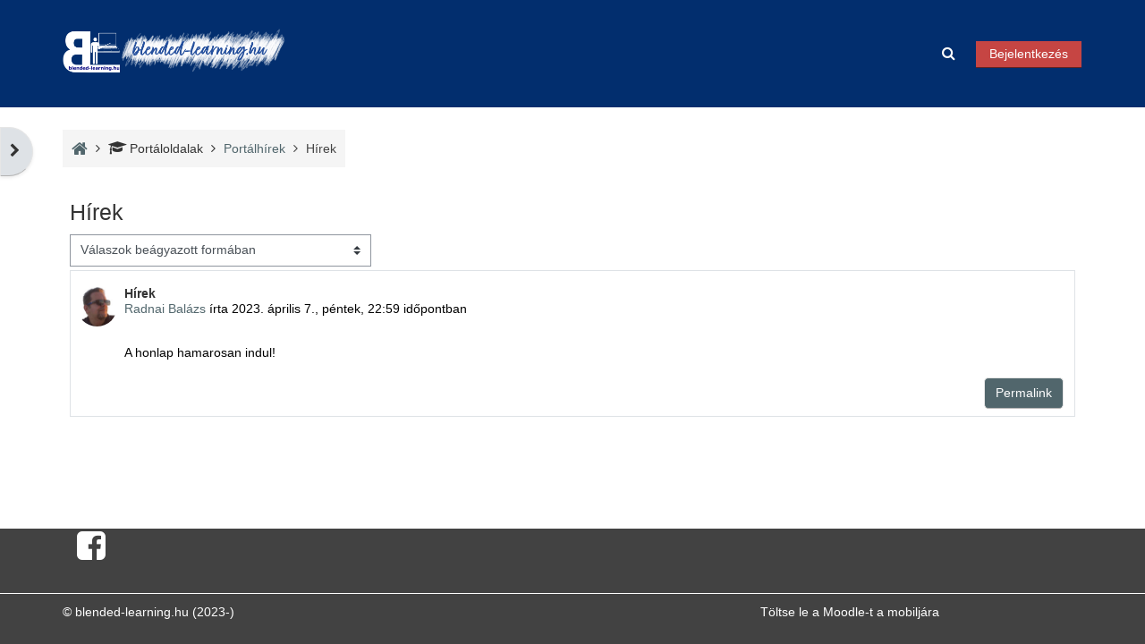

--- FILE ---
content_type: text/html; charset=utf-8
request_url: https://blended-learning.hu/mod/forum/discuss.php?d=1
body_size: 44781
content:
<!DOCTYPE html>

<html  dir="ltr" lang="hu" xml:lang="hu">
<head>
    <title>BlendedLearning: Kurzusra fel!: Hírek | BlendedLearning: Kurzusra fel!</title>
    <link rel="shortcut icon" href="https://blended-learning.hu/pluginfile.php/1/core_admin/favicon/64x64/1751741765/BL%20LOGO%20V2%20BLUE%20small.png" />
    <meta http-equiv="Content-Type" content="text/html; charset=utf-8" />
<meta name="keywords" content="moodle, BlendedLearning: Kurzusra fel!: Hírek | BlendedLearning: Kurzusra fel!" />
<link rel="stylesheet" type="text/css" href="https://blended-learning.hu/theme/yui_combo.php?rollup/3.17.2/yui-moodlesimple-min.css" /><script id="firstthemesheet" type="text/css">/** Required in order to fix style inclusion problems in IE with YUI **/</script><link rel="stylesheet" type="text/css" href="https://blended-learning.hu/theme/styles.php/adaptable/1751741765_1/all" />
<script>
//<![CDATA[
var M = {}; M.yui = {};
M.pageloadstarttime = new Date();
M.cfg = {"wwwroot":"https:\/\/blended-learning.hu","homeurl":{},"sesskey":"kXcuIADW2t","sessiontimeout":"28800","sessiontimeoutwarning":"1200","themerev":"1751741765","slasharguments":1,"theme":"adaptable","iconsystemmodule":"core\/icon_system_fontawesome","jsrev":"1751741753","admin":"admin","svgicons":true,"usertimezone":"Eur\u00f3pa\/Budapest","language":"hu","courseId":1,"courseContextId":2,"contextid":18,"contextInstanceId":3,"langrev":1768881489,"templaterev":"1751741753"};var yui1ConfigFn = function(me) {if(/-skin|reset|fonts|grids|base/.test(me.name)){me.type='css';me.path=me.path.replace(/\.js/,'.css');me.path=me.path.replace(/\/yui2-skin/,'/assets/skins/sam/yui2-skin')}};
var yui2ConfigFn = function(me) {var parts=me.name.replace(/^moodle-/,'').split('-'),component=parts.shift(),module=parts[0],min='-min';if(/-(skin|core)$/.test(me.name)){parts.pop();me.type='css';min=''}
if(module){var filename=parts.join('-');me.path=component+'/'+module+'/'+filename+min+'.'+me.type}else{me.path=component+'/'+component+'.'+me.type}};
YUI_config = {"debug":false,"base":"https:\/\/blended-learning.hu\/lib\/yuilib\/3.17.2\/","comboBase":"https:\/\/blended-learning.hu\/theme\/yui_combo.php?","combine":true,"filter":null,"insertBefore":"firstthemesheet","groups":{"yui2":{"base":"https:\/\/blended-learning.hu\/lib\/yuilib\/2in3\/2.9.0\/build\/","comboBase":"https:\/\/blended-learning.hu\/theme\/yui_combo.php?","combine":true,"ext":false,"root":"2in3\/2.9.0\/build\/","patterns":{"yui2-":{"group":"yui2","configFn":yui1ConfigFn}}},"moodle":{"name":"moodle","base":"https:\/\/blended-learning.hu\/theme\/yui_combo.php?m\/1751741753\/","combine":true,"comboBase":"https:\/\/blended-learning.hu\/theme\/yui_combo.php?","ext":false,"root":"m\/1751741753\/","patterns":{"moodle-":{"group":"moodle","configFn":yui2ConfigFn}},"filter":null,"modules":{"moodle-core-actionmenu":{"requires":["base","event","node-event-simulate"]},"moodle-core-languninstallconfirm":{"requires":["base","node","moodle-core-notification-confirm","moodle-core-notification-alert"]},"moodle-core-chooserdialogue":{"requires":["base","panel","moodle-core-notification"]},"moodle-core-maintenancemodetimer":{"requires":["base","node"]},"moodle-core-tooltip":{"requires":["base","node","io-base","moodle-core-notification-dialogue","json-parse","widget-position","widget-position-align","event-outside","cache-base"]},"moodle-core-lockscroll":{"requires":["plugin","base-build"]},"moodle-core-popuphelp":{"requires":["moodle-core-tooltip"]},"moodle-core-notification":{"requires":["moodle-core-notification-dialogue","moodle-core-notification-alert","moodle-core-notification-confirm","moodle-core-notification-exception","moodle-core-notification-ajaxexception"]},"moodle-core-notification-dialogue":{"requires":["base","node","panel","escape","event-key","dd-plugin","moodle-core-widget-focusafterclose","moodle-core-lockscroll"]},"moodle-core-notification-alert":{"requires":["moodle-core-notification-dialogue"]},"moodle-core-notification-confirm":{"requires":["moodle-core-notification-dialogue"]},"moodle-core-notification-exception":{"requires":["moodle-core-notification-dialogue"]},"moodle-core-notification-ajaxexception":{"requires":["moodle-core-notification-dialogue"]},"moodle-core-dragdrop":{"requires":["base","node","io","dom","dd","event-key","event-focus","moodle-core-notification"]},"moodle-core-formchangechecker":{"requires":["base","event-focus","moodle-core-event"]},"moodle-core-event":{"requires":["event-custom"]},"moodle-core-blocks":{"requires":["base","node","io","dom","dd","dd-scroll","moodle-core-dragdrop","moodle-core-notification"]},"moodle-core-handlebars":{"condition":{"trigger":"handlebars","when":"after"}},"moodle-core_availability-form":{"requires":["base","node","event","event-delegate","panel","moodle-core-notification-dialogue","json"]},"moodle-backup-backupselectall":{"requires":["node","event","node-event-simulate","anim"]},"moodle-backup-confirmcancel":{"requires":["node","node-event-simulate","moodle-core-notification-confirm"]},"moodle-course-categoryexpander":{"requires":["node","event-key"]},"moodle-course-management":{"requires":["base","node","io-base","moodle-core-notification-exception","json-parse","dd-constrain","dd-proxy","dd-drop","dd-delegate","node-event-delegate"]},"moodle-course-dragdrop":{"requires":["base","node","io","dom","dd","dd-scroll","moodle-core-dragdrop","moodle-core-notification","moodle-course-coursebase","moodle-course-util"]},"moodle-course-util":{"requires":["node"],"use":["moodle-course-util-base"],"submodules":{"moodle-course-util-base":{},"moodle-course-util-section":{"requires":["node","moodle-course-util-base"]},"moodle-course-util-cm":{"requires":["node","moodle-course-util-base"]}}},"moodle-form-dateselector":{"requires":["base","node","overlay","calendar"]},"moodle-form-passwordunmask":{"requires":[]},"moodle-form-shortforms":{"requires":["node","base","selector-css3","moodle-core-event"]},"moodle-question-chooser":{"requires":["moodle-core-chooserdialogue"]},"moodle-question-searchform":{"requires":["base","node"]},"moodle-question-preview":{"requires":["base","dom","event-delegate","event-key","core_question_engine"]},"moodle-availability_completion-form":{"requires":["base","node","event","moodle-core_availability-form"]},"moodle-availability_date-form":{"requires":["base","node","event","io","moodle-core_availability-form"]},"moodle-availability_grade-form":{"requires":["base","node","event","moodle-core_availability-form"]},"moodle-availability_group-form":{"requires":["base","node","event","moodle-core_availability-form"]},"moodle-availability_grouping-form":{"requires":["base","node","event","moodle-core_availability-form"]},"moodle-availability_profile-form":{"requires":["base","node","event","moodle-core_availability-form"]},"moodle-availability_xp-form":{"requires":["base","node","event","handlebars","moodle-core_availability-form"]},"moodle-mod_assign-history":{"requires":["node","transition"]},"moodle-mod_attendance-groupfilter":{"requires":["base","node"]},"moodle-mod_customcert-rearrange":{"requires":["dd-delegate","dd-drag"]},"moodle-mod_quiz-quizbase":{"requires":["base","node"]},"moodle-mod_quiz-toolboxes":{"requires":["base","node","event","event-key","io","moodle-mod_quiz-quizbase","moodle-mod_quiz-util-slot","moodle-core-notification-ajaxexception"]},"moodle-mod_quiz-questionchooser":{"requires":["moodle-core-chooserdialogue","moodle-mod_quiz-util","querystring-parse"]},"moodle-mod_quiz-modform":{"requires":["base","node","event"]},"moodle-mod_quiz-autosave":{"requires":["base","node","event","event-valuechange","node-event-delegate","io-form"]},"moodle-mod_quiz-dragdrop":{"requires":["base","node","io","dom","dd","dd-scroll","moodle-core-dragdrop","moodle-core-notification","moodle-mod_quiz-quizbase","moodle-mod_quiz-util-base","moodle-mod_quiz-util-page","moodle-mod_quiz-util-slot","moodle-course-util"]},"moodle-mod_quiz-util":{"requires":["node","moodle-core-actionmenu"],"use":["moodle-mod_quiz-util-base"],"submodules":{"moodle-mod_quiz-util-base":{},"moodle-mod_quiz-util-slot":{"requires":["node","moodle-mod_quiz-util-base"]},"moodle-mod_quiz-util-page":{"requires":["node","moodle-mod_quiz-util-base"]}}},"moodle-message_airnotifier-toolboxes":{"requires":["base","node","io"]},"moodle-block_xp-rulepicker":{"requires":["base","node","handlebars","moodle-core-notification-dialogue"]},"moodle-block_xp-filters":{"requires":["base","node","moodle-core-dragdrop","moodle-core-notification-confirm","moodle-block_xp-rulepicker"]},"moodle-block_xp-notification":{"requires":["base","node","handlebars","button-plugin","moodle-core-notification-dialogue"]},"moodle-filter_glossary-autolinker":{"requires":["base","node","io-base","json-parse","event-delegate","overlay","moodle-core-event","moodle-core-notification-alert","moodle-core-notification-exception","moodle-core-notification-ajaxexception"]},"moodle-filter_mathjaxloader-loader":{"requires":["moodle-core-event"]},"moodle-editor_atto-editor":{"requires":["node","transition","io","overlay","escape","event","event-simulate","event-custom","node-event-html5","node-event-simulate","yui-throttle","moodle-core-notification-dialogue","moodle-core-notification-confirm","moodle-editor_atto-rangy","handlebars","timers","querystring-stringify"]},"moodle-editor_atto-plugin":{"requires":["node","base","escape","event","event-outside","handlebars","event-custom","timers","moodle-editor_atto-menu"]},"moodle-editor_atto-menu":{"requires":["moodle-core-notification-dialogue","node","event","event-custom"]},"moodle-editor_atto-rangy":{"requires":[]},"moodle-report_eventlist-eventfilter":{"requires":["base","event","node","node-event-delegate","datatable","autocomplete","autocomplete-filters"]},"moodle-report_loglive-fetchlogs":{"requires":["base","event","node","io","node-event-delegate"]},"moodle-gradereport_history-userselector":{"requires":["escape","event-delegate","event-key","handlebars","io-base","json-parse","moodle-core-notification-dialogue"]},"moodle-qbank_editquestion-chooser":{"requires":["moodle-core-chooserdialogue"]},"moodle-tool_capability-search":{"requires":["base","node"]},"moodle-tool_lp-dragdrop-reorder":{"requires":["moodle-core-dragdrop"]},"moodle-tool_monitor-dropdown":{"requires":["base","event","node"]},"moodle-assignfeedback_editpdf-editor":{"requires":["base","event","node","io","graphics","json","event-move","event-resize","transition","querystring-stringify-simple","moodle-core-notification-dialog","moodle-core-notification-alert","moodle-core-notification-warning","moodle-core-notification-exception","moodle-core-notification-ajaxexception"]},"moodle-atto_accessibilitychecker-button":{"requires":["color-base","moodle-editor_atto-plugin"]},"moodle-atto_accessibilityhelper-button":{"requires":["moodle-editor_atto-plugin"]},"moodle-atto_align-button":{"requires":["moodle-editor_atto-plugin"]},"moodle-atto_bold-button":{"requires":["moodle-editor_atto-plugin"]},"moodle-atto_charmap-button":{"requires":["moodle-editor_atto-plugin"]},"moodle-atto_clear-button":{"requires":["moodle-editor_atto-plugin"]},"moodle-atto_collapse-button":{"requires":["moodle-editor_atto-plugin"]},"moodle-atto_emojipicker-button":{"requires":["moodle-editor_atto-plugin"]},"moodle-atto_emoticon-button":{"requires":["moodle-editor_atto-plugin"]},"moodle-atto_equation-button":{"requires":["moodle-editor_atto-plugin","moodle-core-event","io","event-valuechange","tabview","array-extras"]},"moodle-atto_h5p-button":{"requires":["moodle-editor_atto-plugin"]},"moodle-atto_html-button":{"requires":["promise","moodle-editor_atto-plugin","moodle-atto_html-beautify","moodle-atto_html-codemirror","event-valuechange"]},"moodle-atto_html-codemirror":{"requires":["moodle-atto_html-codemirror-skin"]},"moodle-atto_html-beautify":{},"moodle-atto_image-button":{"requires":["moodle-editor_atto-plugin"]},"moodle-atto_indent-button":{"requires":["moodle-editor_atto-plugin"]},"moodle-atto_italic-button":{"requires":["moodle-editor_atto-plugin"]},"moodle-atto_justify-button":{"requires":["moodle-editor_atto-plugin"]},"moodle-atto_link-button":{"requires":["moodle-editor_atto-plugin"]},"moodle-atto_managefiles-button":{"requires":["moodle-editor_atto-plugin"]},"moodle-atto_managefiles-usedfiles":{"requires":["node","escape"]},"moodle-atto_media-button":{"requires":["moodle-editor_atto-plugin","moodle-form-shortforms"]},"moodle-atto_noautolink-button":{"requires":["moodle-editor_atto-plugin"]},"moodle-atto_orderedlist-button":{"requires":["moodle-editor_atto-plugin"]},"moodle-atto_reciteditor-button":{"requires":["moodle-editor_atto-plugin"]},"moodle-atto_recordrtc-recording":{"requires":["moodle-atto_recordrtc-button"]},"moodle-atto_recordrtc-button":{"requires":["moodle-editor_atto-plugin","moodle-atto_recordrtc-recording"]},"moodle-atto_rtl-button":{"requires":["moodle-editor_atto-plugin"]},"moodle-atto_strike-button":{"requires":["moodle-editor_atto-plugin"]},"moodle-atto_subscript-button":{"requires":["moodle-editor_atto-plugin"]},"moodle-atto_superscript-button":{"requires":["moodle-editor_atto-plugin"]},"moodle-atto_table-button":{"requires":["moodle-editor_atto-plugin","moodle-editor_atto-menu","event","event-valuechange"]},"moodle-atto_title-button":{"requires":["moodle-editor_atto-plugin"]},"moodle-atto_underline-button":{"requires":["moodle-editor_atto-plugin"]},"moodle-atto_undo-button":{"requires":["moodle-editor_atto-plugin"]},"moodle-atto_unorderedlist-button":{"requires":["moodle-editor_atto-plugin"]},"moodle-atto_wiris-button":{"requires":["moodle-editor_atto-plugin","get"]},"moodle-atto_wordimport-button":{"requires":["moodle-editor_atto-plugin"]}}},"gallery":{"name":"gallery","base":"https:\/\/blended-learning.hu\/lib\/yuilib\/gallery\/","combine":true,"comboBase":"https:\/\/blended-learning.hu\/theme\/yui_combo.php?","ext":false,"root":"gallery\/1751741753\/","patterns":{"gallery-":{"group":"gallery"}}}},"modules":{"core_filepicker":{"name":"core_filepicker","fullpath":"https:\/\/blended-learning.hu\/lib\/javascript.php\/1751741753\/repository\/filepicker.js","requires":["base","node","node-event-simulate","json","async-queue","io-base","io-upload-iframe","io-form","yui2-treeview","panel","cookie","datatable","datatable-sort","resize-plugin","dd-plugin","escape","moodle-core_filepicker","moodle-core-notification-dialogue"]},"core_comment":{"name":"core_comment","fullpath":"https:\/\/blended-learning.hu\/lib\/javascript.php\/1751741753\/comment\/comment.js","requires":["base","io-base","node","json","yui2-animation","overlay","escape"]},"mathjax":{"name":"mathjax","fullpath":"https:\/\/cdn.jsdelivr.net\/npm\/mathjax@2.7.9\/MathJax.js?delayStartupUntil=configured"}}};
M.yui.loader = {modules: {}};

//]]>
</script>

    <meta name="viewport" content="width=device-width, initial-scale=1.0">

    <!-- Twitter Card data -->
    <meta name="twitter:card" value="summary">
    <meta name="twitter:site" value="blended-learning.hu">
    <meta name="twitter:title" value="BlendedLearning: Kurzusra fel!: Hírek | BlendedLearning: Kurzusra fel!">

    <!-- Open Graph data -->
    <meta property="og:title" content="BlendedLearning: Kurzusra fel!: Hírek | BlendedLearning: Kurzusra fel!">
    <meta property="og:type" content="website" />
    <meta property="og:url" content="">
    <meta name="og:site_name" value="blended-learning.hu">

    <!-- Chrome, Firefox OS and Opera on Android topbar color -->
    <meta name="theme-color" content="#3A454b">

    <!-- Windows Phone topbar color -->
    <meta name="msapplication-navbutton-color" content="#3A454b">

    <!-- iOS Safari topbar color -->
    <meta name="apple-mobile-web-app-status-bar-style" content="#3A454b">

    <!-- Load Google title font -->
    <link href="https://fonts.googleapis.com/css?family=Comfortaa:400,400i" rel="stylesheet" type="text/css">
</head><body  id="page-mod-forum-discuss" class="format-site  path-mod path-mod-forum chrome dir-ltr lang-hu yui-skin-sam yui3-skin-sam blended-learning-hu pagelayout-incourse course-1 context-18 cmid-3 cm-type-forum notloggedin theme_adaptable two-column  nofull header-style2 showblockicons standard uses-drawers responsivesectionnav"><div>
    <a class="sr-only sr-only-focusable" href="#maincontent">Tovább a fő tartalomhoz</a>
</div><script src="https://blended-learning.hu/lib/javascript.php/1751741753/lib/polyfills/polyfill.js"></script>
<script src="https://blended-learning.hu/theme/yui_combo.php?rollup/3.17.2/yui-moodlesimple-min.js"></script><script src="https://blended-learning.hu/lib/javascript.php/1751741753/lib/javascript-static.js"></script>
<script>
//<![CDATA[
document.body.className += ' jsenabled';
//]]>
</script>

<div id="page-wrapper"><div  class="drawer drawer-left d-none d-print-none not-initialized" data-region="fixed-drawer" id="theme_adaptable-drawers-sidepost" data-preference="drawer-open-block" data-state="show-drawer-left" data-forceopen="" data-close-on-resize="1">
    <div class="drawerheader">
        <button
            class="btn drawertoggle icon-no-margin hidden"
            data-toggler="drawers"
            data-action="closedrawer"
            data-target="theme_adaptable-drawers-sidepost"
            data-toggle="tooltip"
            data-placement="right"
            title="Blokkfiók bezárása"
        >
            <i class="icon fa fa-times fa-fw " aria-hidden="true"  ></i>
        </button>
    </div>
    <div class="drawercontent drag-container" data-usertour="scroller">
                    <section class="d-print-none" aria-label="Blokkok">
                <aside id="block-region-side-post" class="block-region" data-blockregion="side-post" data-droptarget="1"><h2 class="sr-only">Blokkok</h2><a class="skip skip-block" id="fsb-2" href="#sb-2">Navigáció kihagyása</a><section id="inst9" class="block_navigation block mb-3" role="navigation" data-block="navigation" data-instance-id="9" aria-labelledby="instance-9-header"><div class="header"><div class="title"><div class="block_action"></div><h2 class="d-inline" id="instance-9-header">Navigáció</h2><div class="block-controls float-right"></div></div></div><div class="content"><ul class="block_tree list" role="tree" data-ajax-loader="block_navigation/nav_loader"><li class="type_unknown depth_1 contains_branch" role="treeitem" aria-expanded="true" aria-owns="random6978e9840e40f2_group" data-collapsible="false" aria-labelledby="random6978e9840e40f1_label_1_1"><p class="tree_item branch canexpand navigation_node"><a tabindex="-1" id="random6978e9840e40f1_label_1_1" href="https://blended-learning.hu/">Kezdőoldal</a></p><ul id="random6978e9840e40f2_group" role="group"><li class="type_custom depth_2 item_with_icon" role="treeitem" aria-labelledby="random6978e9840e40f3_label_2_3"><p class="tree_item hasicon"><a tabindex="-1" id="random6978e9840e40f3_label_2_3" href="https://blended-learning.hu/my/courses.php"><i class="icon fa fa-compass fa-fw navicon" aria-hidden="true"  ></i><span class="item-content-wrap">Kurzusaim</span></a></p></li><li class="type_activity depth_2 item_with_icon contains_branch" role="treeitem" aria-expanded="true" aria-owns="random6978e9840e40f5_group" aria-labelledby="random6978e9840e40f3_label_2_4"><p class="tree_item hasicon branch"><a tabindex="-1" id="random6978e9840e40f3_label_2_4" title="Fórum" href="https://blended-learning.hu/mod/forum/view.php?id=3"><img class="icon navicon" alt="Fórum" title="Fórum" src="https://blended-learning.hu/theme/image.php/adaptable/forum/1751741765/monologo" /><span class="item-content-wrap">Portálhírek</span></a></p><ul id="random6978e9840e40f5_group" role="group"><li class="type_custom depth_3 item_with_icon current_branch" role="treeitem" aria-labelledby="random6978e9840e40f6_label_3_5"><p class="tree_item hasicon active_tree_node"><a tabindex="-1" id="random6978e9840e40f6_label_3_5" href="https://blended-learning.hu/mod/forum/discuss.php?d=1"><i class="icon fa fa-compass fa-fw navicon" aria-hidden="true"  ></i><span class="item-content-wrap">Hírek</span></a></p></li></ul></li><li class="type_system depth_2 item_with_icon" role="treeitem" aria-labelledby="random6978e9840e40f3_label_2_6"><p class="tree_item hasicon"><a tabindex="-1" id="random6978e9840e40f3_label_2_6" href="https://blended-learning.hu/my/courses.php"><i class="icon fa fa-graduation-cap fa-fw navicon" aria-hidden="true"  ></i><span class="item-content-wrap">Kurzusaim</span></a></p></li><li class="type_system depth_2 contains_branch" role="treeitem" aria-expanded="false" data-requires-ajax="true" data-loaded="false" data-node-id="expandable_branch_0_courses" data-node-key="courses" data-node-type="0" aria-labelledby="random6978e9840e40f3_label_2_7"><p class="tree_item branch" id="expandable_branch_0_courses"><a tabindex="-1" id="random6978e9840e40f3_label_2_7" href="https://blended-learning.hu/course/index.php">Kurzusok</a></p></li></ul></li></ul></div></section><span class="skip-block-to" id="sb-2"></span><a class="skip skip-block" id="fsb-5" href="#sb-5">Online felhasználók kihagyása</a><section id="inst38" class="block_online_users block mb-3" role="complementary" data-block="online_users" data-instance-id="38" aria-labelledby="instance-38-header"><div class="header"><div class="title"><div class="block_action"></div><h2 class="d-inline" id="instance-38-header">Online felhasználók</h2><div class="block-controls float-right"></div></div></div><div class="content"><div class="info">Nincs belépett felhasználó (utolsó 5 perc)</div></div></section><span class="skip-block-to" id="sb-5"></span></aside>
            </section>

    </div>
</div><header id="adaptable-page-header-wrapper">
    <div id="header2" class="above-header container">
        <div class="row">
            <div class="d-none d-lg-block col-lg-6">
                <div class="d-flex justify-content-start align-items-center h-100 bd-highlight">
                    <div class="pb-2 pr-3 pt-2 bd-highlight d-none d-lg-inline-block"><a href=https://blended-learning.hu aria-label="Kezdőoldal" title="blended-learning.hu"><img src=//blended-learning.hu/pluginfile.php/1/theme_adaptable/logo/1751741765/BL%20V2%20banner.png id="logo" alt="Logo"></a></div>
                    
                    <div id="course-header">
                        
                    </div>
                </div>
            </div>

            <div class="col-lg-6 pr-0 my-auto">
                <nav class="navbar navbar-expand btco-hover-menu">
                    <button class="navbar-toggler nav-link aabtn d-block d-lg-none px-1 my-1 border-0" data-toggler="drawers" data-action="toggle" data-target="theme_adaptable-drawers-primary">
                        <span aria-hidden="true" class="fa fa-bars"></span>
                        <span class="sr-only">Oldalpanel</span>
                    </button>
                    <div class="collapse navbar-collapse">
                        <ul class="navbar-nav ml-auto">

                            <li class="nav-item navbarsearchsocial mx-md-1 my-auto">
                                <div id="searchinput-navbar-6978e98425c5f6978e9840e40f13" class="simplesearchform">
    <div class="collapse" id="searchform-navbar">
        <form autocomplete="off" action="https://blended-learning.hu/course/search.php" method="get" accept-charset="utf-8" class="mform form-inline searchform-navbar">
                <input type="hidden" name="context" value="18">
            <div class="input-group">
                <label for="searchinput-6978e98425c5f6978e9840e40f13">
                    <span class="sr-only">Kurzuskeresés</span>
                </label>
                    <input type="text"
                       id="searchinput-6978e98425c5f6978e9840e40f13"
                       class="form-control withclear"
                       placeholder="Kurzuskeresés"
                       aria-label="Kurzuskeresés"
                       name="q"
                       data-region="input"
                       autocomplete="off"
                    >
                    <a class="btn btn-close"
                        data-action="closesearch"
                        data-toggle="collapse"
                        href="#searchform-navbar"
                        role="button"
                    >
                        <i class="icon fa fa-times fa-fw " aria-hidden="true"  ></i>
                        <span class="sr-only">Bezárás</span>
                    </a>
                <div class="input-group-append">
                    <button type="submit" class="btn btn-submit" data-action="submit">
                        <i class="icon fa fa-search fa-fw " aria-hidden="true"  ></i>
                        <span class="sr-only">Kurzuskeresés</span>
                    </button>
                </div>
            </div>
        </form>
    </div>
    <a
        class="btn btn-open rounded-0 nav-link"
        data-toggle="collapse"
        data-action="opensearch"
        href="#searchform-navbar"
        role="button"
        aria-expanded="false"
        aria-controls="searchform-navbar"
        title="Keresési bemeneti adatok váltása"
    >
        <i class="icon fa fa-search fa-fw " aria-hidden="true"  ></i>
        <span class="sr-only">Keresési bemeneti adatok váltása</span>
    </a>
</div>
                            </li>




                            

                            <li class="nav-item"><a class="btn-login d-inline-block" href="https://blended-learning.hu/login/index.php">Bejelentkezés</a></li>
                        </ul>
                    </div>
                </nav>
            </div>
        </div>
    </div>


</header>


<div  class="drawer drawer-left drawer-primary d-print-none not-initialized" data-region="fixed-drawer" id="theme_adaptable-drawers-primary" data-preference="" data-state="show-drawer-primary" data-forceopen="0" data-close-on-resize="1">
    <div class="drawerheader">
        <button
            class="btn drawertoggle icon-no-margin hidden"
            data-toggler="drawers"
            data-action="closedrawer"
            data-target="theme_adaptable-drawers-primary"
            data-toggle="tooltip"
            data-placement="right"
            title="Fiók bezárása"
        >
            <i class="icon fa fa-times fa-fw " aria-hidden="true"  ></i>
        </button>
    </div>
    <div class="drawercontent drag-container" data-usertour="scroller">
                <div class="list-group">
        </div>

    </div>
</div><div id="page" class="drawers"><div class="drawer-toggles d-flex">
    <div class="drawer-toggler drawer-left-toggle ml-auto d-print-none">
        <button
            class="btn icon-no-margin"
            data-toggler="drawers"
            data-action="toggle"
            data-target="theme_adaptable-drawers-sidepost"
            data-toggle="tooltip"
            data-placement="left"
            title="Blokkfiók nyitása"
        >
            <span class="sr-only">Blokkfiók nyitása</span>
            <span class="dir-ltr-hide"><i class="icon fa fa-chevron-left fa-fw " aria-hidden="true"  ></i></span>
            <span class="dir-rtl-hide"><i class="icon fa fa-chevron-right fa-fw " aria-hidden="true"  ></i></span>
        </button>
    </div>
</div><div id="maincontainer" class="container outercont"><div class="row"><div id="page-second-header" class="col-12 pt-3 pb-3 d-none d-md-flex">
    <div class="d-flex flex-fill flex-wrap align-items-center">
        <div id="page-navbar" class="mr-auto">
            <nav role="navigation" aria-label="Breadcrumb"><ol class="breadcrumb align-items-center d-none d-md-flex"><li><a href="https://blended-learning.hu/"><span aria-hidden="true" class="fa-lg fa fa-home" title="Kezdőlap"><span class="sr-only">Kezdőlap</span></span></a></li><li><span aria-hidden="true" class="separator fa fa-angle-right"></span><span tabindex="0" title="blended-learning.hu"><i class="icon fa fa-graduation-cap fa-fw navicon" aria-hidden="true"  ></i>Portáloldalak</span></li><li><span aria-hidden="true" class="separator fa fa-angle-right"></span><span itemscope="" itemtype="http://data-vocabulary.org/Breadcrumb"><a itemprop="url" title="Fórum" href="https://blended-learning.hu/mod/forum/view.php?id=3"><span itemprop="title">Portálhírek</span></a></span></li><li><span aria-hidden="true" class="separator fa fa-angle-right"></span><span itemscope="" itemtype="http://data-vocabulary.org/Breadcrumb"><a itemprop="url" aria-current="page" href="https://blended-learning.hu/mod/forum/discuss.php?d=1"><span itemprop="title">Hírek</span></a></span></li></ol></nav>
        </div>
        <div class="header-actions-container flex-shrink-0" data-region="header-actions-container">
            <div class="header-action ml-2"></div>
        </div>
    </div>
</div></div><div id="page-content" class="row"><div id="region-main-box" class="col-12"><section id="region-main"><span class="notifications" id="user-notifications"></span><span id="maincontent"></span>
<div class="activity-header" data-for="page-activity-header"></div><div role="main"><h3 class="discussionname">Hírek</h3><div id="discussion-container-6978e9842e5c06978e9840e40f16" data-content="forum-discussion">
    

    <div class="d-flex flex-column flex-sm-row mb-1">
        <div></div>
        <div class=""><div class="singleselect d-inline-block">
    <form method="get" action="https://blended-learning.hu/mod/forum/discuss.php" class="form-inline" id="mode">
            <input type="hidden" name="d" value="1">
            <label for="single_select6978e9840e40f15" class="accesshide">
                Megjelenítési mód
            </label>
        <select  id="single_select6978e9840e40f15" class="custom-select singleselect" name="mode"
                 >
                    <option  value="1" >Válaszok egymás után, a legrégebbivel kezdve</option>
                    <option  value="-1" >Válaszok egymás után, a legújabbal kezdve</option>
                    <option  value="2" >Válaszok témánkénti formában</option>
                    <option  value="3" selected>Válaszok beágyazott formában</option>
        </select>
        <noscript>
            <input type="submit" class="btn btn-secondary ml-1" value="Mehet">
        </noscript>
    </form>
</div></div>
        <div class="ml-2"></div>
    </div>


<article
        id="p1"
        class="forum-post-container mb-2"
        data-post-id="1"
        data-region="post"
        data-target="1-target"
        tabindex="0"
        aria-labelledby="post-header-1-6978e9842d81e6978e9840e40f14"
        aria-describedby="post-content-1"
    >
        <div
            class="d-flex border p-2 mb-2 forumpost focus-target  firstpost starter"
            aria-label='Radnai Balázs felhasználótól származó Hírek'
            data-post-id="1" data-content="forum-post"
        >
            
    
            <div class="d-flex flex-column w-100"  data-region-content="forum-post-core">
                <header id="post-header-1-6978e9842d81e6978e9840e40f14" class="mb-2 header row d-flex">
                            <div class="mr-2" style="width: 45px;">
                                    <img
                                        class="rounded-circle w-100"
                                        src="https://blended-learning.hu/pluginfile.php/5/user/icon/adaptable/f1?rev=699"
                                        alt="Kép"
                                        aria-hidden="true"
                                        title="Kép"
                                    >
                            </div>
                    <div class="d-flex flex-column">
                            <h3 class="h6 font-weight-bold mb-0" data-region-content="forum-post-core-subject" data-reply-subject="Tárgy: Hírek" >Hírek</h3>
                            <div class="mb-3" tabindex="-1">
                                <a href="https://blended-learning.hu/user/view.php?id=2&course=1">Radnai Balázs</a> írta <time datetime="2023-04-07T22:59:24+02:00">2023. április 7., péntek, 22:59</time> időpontban
                        </div>
                            <span class="sr-only">Válaszok szám: 0</span>
                    </div>
                </header>
    
                <div class="d-flex body-content-container">
                            <div class="mr-2 author-groups-container" style="width: 45px; flex-shrink: 0">
                            </div>
    
                    <div class="no-overflow w-100 content-alignment-container">
                        <div id="post-content-1" class="post-content-container">
                            <p>A honlap hamarosan indul!</p>
                        </div>
    
    
    
                            
    
    
                                <div class="d-flex flex-wrap">
                                        <div
                                            class="post-actions d-flex align-self-end justify-content-end flex-wrap ml-auto"
                                            data-region="post-actions-container"
                                            role="menubar"
                                            aria-label='Radnai Balázs felhasználótól származó Hírek'
                                            aria-controls="p1"
                                        >
                                                    <a
                                                        data-region="post-action"
                                                        href="https://blended-learning.hu/mod/forum/discuss.php?d=1#p1"
                                                        class="btn btn-link"
                                                        title="Állandó hivatkozás az üzenetre"
                                                        aria-label="Állandó hivatkozás az üzenetre"
                                                        role="menuitem"
                                                    >
                                                        Permalink
                                                    </a>
                                        </div>
                                </div>
    
                            
                    </div>
                </div>
            </div>
        </div>
    
        <div class="indent" data-region="replies-container">
        </div>
    </article>


</div></div></section></div></div></div><footer id="page-footer" class="d-none d-lg-block">
    <div id="course-footer"></div>
    <div class="container blockplace1"><div class="row"></div><div class="row"></div><div class="row"></div></div>
    <div class="container">
        <div class="row">
            <div class="col-12 pagination-centered socialicons">
            <a target="_self" title="Facebook" href="https://www.facebook.com/blended.learning.hu"><span aria-hidden="true" class="fa fa-facebook-square"></span></a>
            </div>
        </div>
    </div>
    <div class="info container2 clearfix">
        <div class="container">
            <div class="row">
                <div class="tool_usertours-resettourcontainer"></div>
                <div class="col-md-8 my-md-0 my-2"><div class="text_to_html"><p dir="ltr" style="text-align:left;">© blended-learning.hu (2023-)</p></div></div>
                <div class="col-md-4 my-md-0 my-2"><div class="tool_dataprivacy"><a href="https://blended-learning.hu/admin/tool/dataprivacy/summary.php">Adatmegőrzés összegzése</a></div><a class="mobilelink" href="https://download.moodle.org/mobile?version=2022112809&amp;lang=hu&amp;iosappid=633359593&amp;androidappid=com.moodle.moodlemobile">Töltse le a Moodle-t a mobiljára</a></div>
            </div>
            <div class="row">
                <div class="col-12 my-md-0 my-2">
                    
                </div>
            </div>
        </div>
    </div>
</footer>
<div id="back-to-top"><i class="fa fa-angle-up "></i></div>


</div>
</div>

<script>
//<![CDATA[
var require = {
    baseUrl : 'https://blended-learning.hu/lib/requirejs.php/1751741753/',
    // We only support AMD modules with an explicit define() statement.
    enforceDefine: true,
    skipDataMain: true,
    waitSeconds : 0,

    paths: {
        jquery: 'https://blended-learning.hu/lib/javascript.php/1751741753/lib/jquery/jquery-3.6.1.min',
        jqueryui: 'https://blended-learning.hu/lib/javascript.php/1751741753/lib/jquery/ui-1.13.2/jquery-ui.min',
        jqueryprivate: 'https://blended-learning.hu/lib/javascript.php/1751741753/lib/requirejs/jquery-private'
    },

    // Custom jquery config map.
    map: {
      // '*' means all modules will get 'jqueryprivate'
      // for their 'jquery' dependency.
      '*': { jquery: 'jqueryprivate' },
      // Stub module for 'process'. This is a workaround for a bug in MathJax (see MDL-60458).
      '*': { process: 'core/first' },

      // 'jquery-private' wants the real jQuery module
      // though. If this line was not here, there would
      // be an unresolvable cyclic dependency.
      jqueryprivate: { jquery: 'jquery' }
    }
};

//]]>
</script>
<script src="https://blended-learning.hu/lib/javascript.php/1751741753/lib/requirejs/require.min.js"></script>
<script>
//<![CDATA[
M.util.js_pending("core/first");
require(['core/first'], function() {
require(['core/prefetch'])
;
require(["media_videojs/loader"], function(loader) {
    loader.setUp('hu');
});;
M.util.js_pending('theme_adaptable/adaptable'); require(['theme_adaptable/adaptable'], function(amd) {amd.init({"stickynavbar":true}); M.util.js_complete('theme_adaptable/adaptable');});;
M.util.js_pending('theme_adaptable/pace_init'); require(['theme_adaptable/pace_init'], function(amd) {amd.init("minimal"); M.util.js_complete('theme_adaptable/pace_init');});;
M.util.js_pending('block_navigation/navblock'); require(['block_navigation/navblock'], function(amd) {amd.init("9"); M.util.js_complete('block_navigation/navblock');});;
M.util.js_pending('block_settings/settingsblock'); require(['block_settings/settingsblock'], function(amd) {amd.init("10", null); M.util.js_complete('block_settings/settingsblock');});;

require(['theme_boost/drawers']);
;

require(
[
    'jquery',
],
function(
    $
) {
    var uniqid = "6978e98425c5f6978e9840e40f13";
    var container = $('#searchinput-navbar-' + uniqid);
    var opensearch = container.find('[data-action="opensearch"]');
    var input = container.find('[data-region="input"]');
    var submit = container.find('[data-action="submit"]');

    submit.on('click', function(e) {
        if (input.val() === '') {
            e.preventDefault();
        }
    });
    container.on('hidden.bs.collapse', function() {
        opensearch.removeClass('d-none');
        input.val('');
    });
    container.on('show.bs.collapse', function() {
        opensearch.addClass('d-none');
    });
    container.on('shown.bs.collapse', function() {
        input.focus();
    });
});
;

require(['theme_boost/drawers']);
;

    M.util.js_pending('theme_boost/loader');
    require(['theme_boost/loader', 'theme_boost/drawer'], function(Loader, Drawer) {
        Drawer.init();
        M.util.js_complete('theme_boost/loader');
    });
;

require(['jquery', 'core/custom_interaction_events'], function($, CustomEvents) {
    CustomEvents.define('#single_select6978e9840e40f15', [CustomEvents.events.accessibleChange]);
    $('#single_select6978e9840e40f15').on(CustomEvents.events.accessibleChange, function() {
        var ignore = $(this).find(':selected').attr('data-ignore');
        if (typeof ignore === typeof undefined) {
            $('#mode').submit();
        }
    });
});
;

require(
[
    'jquery',
    'core/templates',
    'mod_forum/discussion',
    'mod_forum/posts_list',
    'mod_forum/lock_toggle',
    'mod_forum/favourite_toggle',
    'mod_forum/pin_toggle',
    'mod_forum/subscription_toggle'
],
function(
    $,
    Templates,
    Discussion,
    PostsList,
    LockToggle,
    FavouriteToggle,
    Pin,
    SubscribeToggle
) {
    var root = $("[data-content='forum-discussion']");
    Discussion.init(root);
    PostsList.init(root, "");
    root = $('[data-container="discussion-tools"]');
    LockToggle.init(root, true);
    FavouriteToggle.init(root, true, function(toggleElement, context) {
        return Templates.render('mod_forum/discussion_favourite_toggle', context)
            .then(function(html, js) {
                return Templates.replaceNode(toggleElement, html, js);
            });
    });
    Pin.init(root, true, function(toggleElement, context) {
        return Templates.render('mod_forum/discussion_pin_toggle', context)
            .then(function(html, js) {
                return Templates.replaceNode(toggleElement, html, js);
            });
    });
    SubscribeToggle.init(root, true, function(toggleElement, context) {
        return Templates.render('mod_forum/discussion_subscription_toggle', context)
            .then(function(html, js) {
                return Templates.replaceNode(toggleElement, html, js);
            });
    });
});
;
M.util.js_pending('core/notification'); require(['core/notification'], function(amd) {amd.init(18, []); M.util.js_complete('core/notification');});;
M.util.js_pending('core/log'); require(['core/log'], function(amd) {amd.setConfig({"level":"warn"}); M.util.js_complete('core/log');});;
M.util.js_pending('core/page_global'); require(['core/page_global'], function(amd) {amd.init(); M.util.js_complete('core/page_global');});;
M.util.js_pending('core/utility'); require(['core/utility'], function(amd) {M.util.js_complete('core/utility');});
    M.util.js_complete("core/first");
});
//]]>
</script>
<script src="https://blended-learning.hu/lib/javascript.php/1751741753/lib/editor/atto/plugins/reciteditor/content.js"></script>
<script>
//<![CDATA[
M.str = {"moodle":{"lastmodified":"Utols\u00f3 m\u00f3dos\u00edt\u00e1s","name":"N\u00e9v","error":"Hiba","info":"Inform\u00e1ci\u00f3","yes":"Igen","no":"Nem","viewallcourses":"Minden kurzus megtekint\u00e9se","cancel":"M\u00e9gse","confirm":"Meger\u0151s\u00edt\u00e9s","areyousure":"Biztos?","closebuttontitle":"Bez\u00e1r\u00e1s","unknownerror":"Ismeretlen hiba","file":"\u00c1llom\u00e1ny","url":"URL","collapseall":"Az \u00f6sszes becsuk\u00e1sa","expandall":"Az \u00f6sszes kibont\u00e1sa"},"repository":{"type":"T\u00edpus","size":"M\u00e9ret","invalidjson":"\u00c9rv\u00e9nytelen JSON-sz\u00f6veg","nofilesattached":"Nincs csatolva \u00e1llom\u00e1ny","filepicker":"\u00c1llom\u00e1nyv\u00e1laszt\u00f3","logout":"Kil\u00e9p\u00e9s","nofilesavailable":"Nincs el\u00e9rhet\u0151 \u00e1llom\u00e1ny","norepositoriesavailable":"Egyik aktu\u00e1lis adatt\u00e1ra sem szolg\u00e1ltat a k\u00e9rt form\u00e1ban \u00e1llom\u00e1nyokat.","fileexistsdialogheader":"Az \u00e1llom\u00e1ny l\u00e9tezik.","fileexistsdialog_editor":"A szerkesztend\u0151 sz\u00f6veghez m\u00e1r csatoltak ilyen n\u00e9vvel \u00e1llom\u00e1nyt.","fileexistsdialog_filemanager":"Ilyen n\u00e9vvel m\u00e1r csatoltak \u00e1llom\u00e1nyt.","renameto":"\u00c1tnevez\u00e9s erre: \"{$a}\".","referencesexist":"{$a} hivatkoz\u00e1s mutat az \u00e1llom\u00e1nyra","select":"Kiv\u00e1laszt\u00e1s"},"admin":{"confirmdeletecomments":"Biztosan t\u00f6rli a megjegyz\u00e9seket?","confirmation":"Meger\u0151s\u00edt\u00e9s"},"debug":{"debuginfo":"Hibaelh\u00e1r\u00edt\u00e1si adatok","line":"Sor","stacktrace":"Veremki\u00edrat\u00e1s"},"langconfig":{"labelsep":":"}};
//]]>
</script>
<script>
//<![CDATA[
(function() {Y.use("moodle-filter_mathjaxloader-loader",function() {M.filter_mathjaxloader.configure({"mathjaxconfig":"\nMathJax.Hub.Config({\n    config: [\"Accessible.js\", \"Safe.js\"],\n    errorSettings: { message: [\"!\"] },\n    skipStartupTypeset: true,\n    messageStyle: \"none\"\n});\n","lang":"en"});
});
M.util.init_block_hider(Y, {"id":"inst9","title":"Navig\u00e1ci\u00f3","preference":"block9hidden","tooltipVisible":"Navig\u00e1ci\u00f3 t\u00f6mb elrejt\u00e9se","tooltipHidden":"Navig\u00e1ci\u00f3 t\u00f6mb mutat\u00e1sa"});
M.util.init_block_hider(Y, {"id":"inst38","title":"Online felhaszn\u00e1l\u00f3k","preference":"block38hidden","tooltipVisible":"Online felhaszn\u00e1l\u00f3k t\u00f6mb elrejt\u00e9se","tooltipHidden":"Online felhaszn\u00e1l\u00f3k t\u00f6mb mutat\u00e1sa"});
M.util.help_popups.setup(Y);
M.recit.reciteditor.init_settings(Y, {"currentthemesubrev":1,"showcase_url":"https:\/\/sn-recit-formation-a-distance.github.io\/html-bootstrap-editor-showcase\/index.html","stylesheet_to_add":"","iconclass":"Fontawesome 4.7=.fa-,Fontawesome 5=.fas-","pixabaykey":""});
 M.util.js_pending('random6978e9840e40f17'); Y.on('domready', function() { M.util.js_complete("init");  M.util.js_complete('random6978e9840e40f17'); });
})();
//]]>
</script>





</body>
</html>